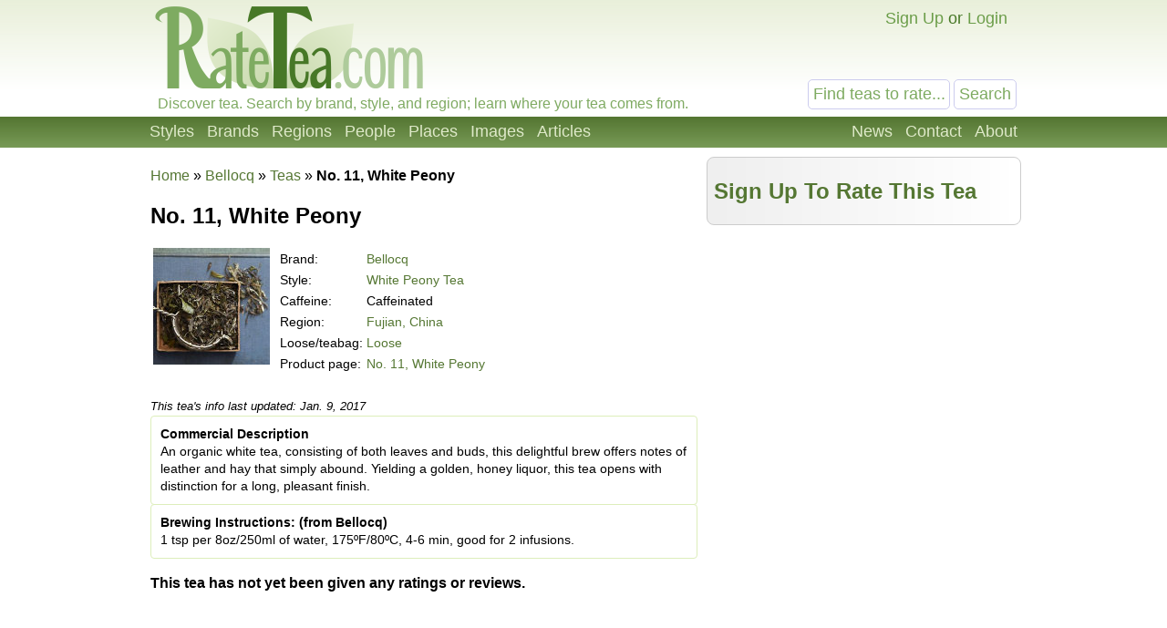

--- FILE ---
content_type: text/html; charset=UTF-8
request_url: https://ratetea.com/tea/bellocq/white-peony/8411/
body_size: 4797
content:
<!DOCTYPE html>

<html lang="en" xml:lang="en" xmlns="http://www.w3.org/1999/xhtml">
<head>
<meta name="viewport" content="width=device-width, initial-scale=1.0">
<meta http-equiv="Content-Type" content="text/html;charset=UTF-8" />
<meta name="google-site-verification" content="IHYzxfgFf5DsW6_QndO5G5tTkIG6lpST6T4O4GEFYdc" />
<meta name="msvalidate.01" content="86763C6E407942D843C2763D5E0F923F" /><meta name="description" content="Ratings, reviews, and information about No. 11, White Peony, a White Peony Tea from Bellocq.  This tea is from Fujian, China." /><meta property="og:title" content="No. 11, White Peony - Bellocq - Ratings &amp; Reviews" /><meta property="og:type" content="article" /><meta property="og:url" content="https://ratetea.com/tea/bellocq/white-peony/8411/" /><meta property="og:description" content="Ratings, reviews, and information about No. 11, White Peony, a White Peony Tea from Bellocq.  This tea is from Fujian, China." /><meta property="og:site_name" content="RateTea" /><meta property="fb:app_id" content="223379487775697" /><link rel="image_src" href="/images/tea/8411.jpg" /><link rel="canonical" href="https://ratetea.com/tea/bellocq/white-peony/8411/" /><title>No. 11, White Peony - Bellocq - Ratings &amp; Reviews | RateTea</title><link rel="stylesheet" type="text/css" href="/tea.css" title="tea" /><link rel="icon" type="image/png" href="/images/favicon.png" />
</head>

<body itemscope itemtype="http://schema.org/WebPage">
<div id="top"></div>
<script>
function show_login(mobile)
{
	if (document.getElementById)
	{
		document.getElementById('choice').style.display='none';
		document.getElementById('login').style.display='block';
		document.getElementById('mobile_choice').style.display='none';
		document.getElementById('mobile_login').style.display='block';
		if (mobile) document.getElementById('new_mobile_email').focus();
		else document.getElementById('new_email').focus();
	}
	else if(document.layers)
	{
		document.choice.display='none';
		document.login.display='block';
		document.new_email.focus();
	}
	else
	{
		document.all.choice.display='none';
		document.all.login.display='block';
		document.all.new_email.focus();
	}
}

function submitenter(myfield,e)
{
var keycode;
if (window.event) keycode = window.event.keyCode;
else if (e) keycode = e.which;
else return true;

if (keycode == 13)
   {
   document.loginform.submit();
   return false;
   }
else
   return true;
}

function show_mobile_menu()
{
	document.getElementById('header').className='shown_header';
}

function hide_mobile_menu()
{
	document.getElementById('header').className='header';
}

function show_mobile_user_menu()
{
	document.getElementById('header').className='shown_user_header';
}

function hide_mobile_user_menu()
{
	document.getElementById('header').className='header';
}
</script>
<div id="header" class="header"><div class="mobile_header"><div id="mobile_menu_icon" class="mobile_menu_icon"><a href="javascript:show_mobile_menu()"><img src="/images/icons/mobile-menu.png" width="64" height="64" alt="Show Menu" onmouseover="this.src='/images/icons/mobile-menu-hover.png';" onmouseout="this.src='/images/icons/mobile-menu.png';" /></a></div><div id="mobile_menu_icon_close" class="mobile_menu_icon_close"><a href="javascript:hide_mobile_menu()"><img src="/images/icons/mobile-close.png" width="64" height="64" alt="Hide Menu" onmouseover="this.src='/images/icons/mobile-close-hover.png';" onmouseout="this.src='/images/icons/mobile-close.png';" /></a></div><div id="mobile_user_menu_icon" class="mobile_user_menu_icon"><a href="javascript:show_mobile_user_menu()"><img src="/images/icons/mobile-user.png" width="64" height="64" alt="Show User Menu" onmouseover="this.src='/images/icons/mobile-user-hover.png';" onmouseout="this.src='/images/icons/mobile-user.png';" /></a></div><div id="mobile_user_menu_icon_close" class="mobile_user_menu_icon_close"><a href="javascript:hide_mobile_user_menu()"><img src="/images/icons/mobile-close.png" width="64" height="64" alt="Hide User Menu" onmouseover="this.src='/images/icons/mobile-close-hover.png';" onmouseout="this.src='/images/icons/mobile-close.png';" /></a></div><a href="/"><img src="/images/ratetea-logo-60.png" width="184" height="60" alt="RateTea" style="display: inline-block; margin-bottom: 4px; vertical-align: bottom;" /></a><div class="mobile_search"><form method="get" action="/search/"><button>Search</button><span><input type="text" name="search" value="Find teas to rate..." onfocus="if(this.value='Find teas to rate...'){this.value='';}" /></span></form></div><div class="mobile_userbar"><div class="mobile_login" id="mobile_login"><form name="loginform" method="post" action="/check_login.php"><table><tr><td>email:</td><td><input type="text" name="new_email" id="new_mobile_email" size="12" /></td></tr><tr><td>password:</td><td><input type="password" name="new_password" size="8" onkeypress="return submitenter(this,event)" /> <input type="hidden" name="url" value="/tea/bellocq/white-peony/8411/" /></td></tr><tr><td></td><td><input type="submit" name="submit_hack" value="Log In" /></td></tr></table></form><a href="/forgot_password.php">Forgot your password?</a></div><div id="mobile_choice"><a href="/signup/cfc41/" rel="nofollow">Sign Up</a> or <a href="javascript:show_login(1)">Login</a></div></div></div><div class="full_header"><div class="logo"><a href="/"><img src="/images/rate-tea-com-100.png" width="306" height="100" alt="RateTea Logo" /></a></div><div class="userbar"><div id="login" style="float:right; display: none; text-align: right;"><form name="loginform" method="post" action="/check_login.php">email: <input type="text" name="new_email" id="new_email" size="12" /> password: <input type="password" name="new_password" size="8" onkeypress="return submitenter(this,event)" /> <input type="hidden" name="url" value="/tea/bellocq/white-peony/8411/" /> <input type="submit" name="submit_hack" value="Log In" /></form><span style="font-size: 11px;"><a href="/forgot_password.php">Forgot your password?</a></span></div><div id="choice" style="float:right;"><a href="/signup/cfc41/" rel="nofollow">Sign Up</a> or <a href="javascript:show_login(0)">Login</a></div></div><div class="searchbox"><form method="get" action="/search/"><input type="text" name="search" size="12" value="Find teas to rate..." onfocus="if(this.value='Find teas to rate...'){this.value='';}" /> <input type="submit" name="submit" value="Search" /> </form></div><div class="caption">Discover tea. Search by brand, style, and region; learn where your tea comes from.</div></div><div class="toolbarcontainer"><div class="toolbar"><div class="fr"><ul class="navlist"><li><a href="/news.php">News</a></li><li><a rel="nofollow" href="/contact/b99ea/" rel="nofollow">Contact</a></li><li><a href="/about.php">About</a></li></ul></div><ul class="navlist"><li><a href="/styles.php">Styles</a></li><li><a href="/brand.php">Brands</a></li><li><a href="/region.php">Regions</a></li><li><a href="/people.php">People</a></li><li><a href="/map.php">Places</a></li><li><a href="/images.php">Images</a></li><li><a href="/list_topics.php">Articles</a></li></ul></div></div></div><div class="main"><div style="height: 10px;"></div><div class="breadcrumb left_of_wide" style="min-height: 0;" vocab="http://schema.org/" typeof="Breadcrumblist"><a href="/">Home</a> &raquo; <span property="itemListElement" typeof="ListItem"><meta property="position" content="1" /><a href="/brand/bellocq/584/" property="item" typeof="WebPage"><span property="name">Bellocq</span></a></span> &raquo; <span property="itemListElement" typeof="ListItem"><meta property="position" content="2" /><a href="/search/?only=tea&amp;brand_id=584" property="item" typeof="WebPage"><span property="name">Teas</span></a></span> &raquo; <strong itemprop="name">No. 11, White Peony</strong></div><script>
function total_form(thisform)
{
	update_desc();
	total=0;
	total+=document.getElementById("new_aroma").selectedIndex;
	total+=document.getElementById("new_flavor").selectedIndex;
	total+=document.getElementById("new_value").selectedIndex;
	total+=document.getElementById("new_overall").selectedIndex;
	total=Math.round(total*10/3);
	document.getElementById("total").innerHTML = total;
}

function validate_form(thisform)
{
with (thisform)
  {
  if (new_aroma.options[0].selected)
    {new_aroma.focus();alert("You must rate the aroma of this tea.");return false;}
  if (new_flavor.options[0].selected)
    {new_flavor.focus();alert("You must rate the flavor of this tea.");return false;}
  if (new_value.options[0].selected)
    {new_value.focus();alert("You must rate the value of this tea.");return false;}
  if (new_overall.options[0].selected)
    {new_overall.focus();alert("You must rate this tea overall.");return false;}
  if (new_review.value.length < 20)
    {new_review.focus();alert("You must write a detailed review before your rating will be saved!");return false;}
  }
}
function confirm_submit()
{
	return confirm("Are you sure you want to delete this rating?");
}
function update_desc()
{
	switch(document.getElementById("new_aroma").value)
	{
	case "1":
		document.getElementById("aroma_desc").innerHTML='Terrible';
		break;
	case "2":
		document.getElementById("aroma_desc").innerHTML='Bad';
		break;
	case "3":
		document.getElementById("aroma_desc").innerHTML='Poor';
		break;
	case "4":
		document.getElementById("aroma_desc").innerHTML='Mediocre';
		break;
	case "5":
		document.getElementById("aroma_desc").innerHTML='Fair';
		break;
	case "6":
		document.getElementById("aroma_desc").innerHTML='Good';
		break;
	case "7":
		document.getElementById("aroma_desc").innerHTML='Very Good';
		break;
	case "8":
		document.getElementById("aroma_desc").innerHTML='Excellent';
		break;
	case "9":
		document.getElementById("aroma_desc").innerHTML='Superb';
		break;
	case "10":
		document.getElementById("aroma_desc").innerHTML='Outstanding';
		break;
	default:
		document.getElementById("aroma_desc").innerHTML='';
	}

	switch(document.getElementById("new_flavor").value)
	{
	case "1":
		document.getElementById("flavor_desc").innerHTML='Bad';
		break;
	case "2":
		document.getElementById("flavor_desc").innerHTML='Mediocre';
		break;
	case "3":
		document.getElementById("flavor_desc").innerHTML='Fair';
		break;
	case "4":
		document.getElementById("flavor_desc").innerHTML='Good';
		break;
	case "5":
		document.getElementById("flavor_desc").innerHTML='Excellent';
		break;
	default:
		document.getElementById("flavor_desc").innerHTML='';
	}

	switch(document.getElementById("new_value").value)
	{
	case "1":
		document.getElementById("value_desc").innerHTML='Not Worth Paying For';
		break;
	case "2":
		document.getElementById("value_desc").innerHTML='Overpriced';
		break;
	case "3":
		document.getElementById("value_desc").innerHTML='Reasonably Priced';
		break;
	case "4":
		document.getElementById("value_desc").innerHTML='Good Value';
		break;
	case "5":
		document.getElementById("value_desc").innerHTML='Outstanding Value';
		break;
	default:
		document.getElementById("value_desc").innerHTML='';
	}

	switch(document.getElementById("new_overall").value)
	{
	case "1":
		document.getElementById("overall_desc").innerHTML='Terrible';
		break;
	case "2":
		document.getElementById("overall_desc").innerHTML='Bad';
		break;
	case "3":
		document.getElementById("overall_desc").innerHTML='Poor';
		break;
	case "4":
		document.getElementById("overall_desc").innerHTML='Mediocre';
		break;
	case "5":
		document.getElementById("overall_desc").innerHTML='Fair';
		break;
	case "6":
		document.getElementById("overall_desc").innerHTML='Good';
		break;
	case "7":
		document.getElementById("overall_desc").innerHTML='Very Good';
		break;
	case "8":
		document.getElementById("overall_desc").innerHTML='Excellent';
		break;
	case "9":
		document.getElementById("overall_desc").innerHTML='Superb';
		break;
	case "10":
		document.getElementById("overall_desc").innerHTML='Outstanding';
		break;
	default:
		document.getElementById("overall_desc").innerHTML='';
	}
}

</script><div class="wide_right_column"><div class="rounded" style="background-image: url('/images/g/gradient-gray-reviewer-box.png'); background-repeat: repeat-y; border: 1px solid #ccc;"><h2>&nbsp;<a href="/signup.php">Sign Up To Rate This Tea</a></h2></div></div><div class="left_of_wide" itemscope itemtype="http://schema.org/Product"><meta itemprop="sku" content="8411" /><h1 itemprop="name" style="font-size: 24px;">No. 11, White Peony</h1><table><tr><td style="vertical-align: top;"><img itemprop="image" src="/images/tea/8411.jpg" height="128" alt="Picture of No. 11, White Peony"  /></td><td style="padding-left: 5px;"><div style="font-size: 14px;"><table style="width: 100%;"><tr><td>Brand:</td><td><a href="/brand/bellocq/584/"><span itemprop="brand">Bellocq</span></a></td></tr><tr><td>Style:</td><td><a href="/style/white-peony/25/">White Peony Tea</a></td></tr><tr><td>Caffeine:</td><td>Caffeinated</td></tr><tr><td>Region:</td><td><a href="/region/fujian/12/">Fujian, China</a></td></tr><tr><td>Loose/teabag:</td><td><a href="/topic/loose-tea/68/">Loose</a></td></tr><tr><td>Product page:</td><td><a href="http://www.bellocq.com/collections/white-pures/products/white-peony">No. 11, White Peony</a></td></tr></table><br /></div></td></tr></table><span style="font-size: 13px;"><em>This tea's info last updated: Jan. 9, 2017</em></span><div class="box"><p><strong>Commercial Description</strong></p><p itemprop="description">An organic white tea, consisting of both leaves and buds, this delightful brew offers notes of leather and hay that simply abound. Yielding a golden, honey liquor, this tea opens with distinction for a long, pleasant finish.</p></div><div class="box" style="margin-top: -1px;"><p><b>Brewing Instructions: (from Bellocq)</b></p><p>1 tsp per 8oz/250ml of water, 175ºF/80ºC, 4-6 min, good for 2 infusions.</p></div><p><b>This tea has not yet been given any ratings or reviews.</b></p></div><h2 style="margin-bottom: 0px;">More Teas from  from Bellocq</h2><div class="side_by_side_full"><div style="margin-right: 10px; position: relative;"><a href="/tea/bellocq/guangxi-black/8410/"><img style="float: left; margin-right: 10px;" src="/images/tea/8410.jpg" width="128" height="128" alt="Picture of No. 90, Guangxi Black" /></a><h3 style="margin-bottom: 4px;"><a href="/tea/bellocq/guangxi-black/8410/">No. 90, Guangxi Black</a></h3><table><tr><td>Style:</td><td><a href="/style/black-tea/2/">Black Tea</a></td></tr><tr><td>Region:</td><td><a href="/region/guangxi/71/">Guangxi, China</a></td></tr><tr><td>Caffeine:</td><td>Caffeinated</td></tr><tr><td>Leaf:</td><td>Loose</td></tr></table></div></div><div class="side_by_side_full"><div style="margin-right: 10px; position: relative;"><a href="/tea/bellocq/jun-shan-yin-zhen/8412/"><img style="float: left; margin-right: 10px;" src="/images/tea/8412.jpg" width="128" height="128" alt="Picture of Limited No. 77, Jun Shan Yin Zhen" /></a><h3 style="margin-bottom: 4px;"><a href="/tea/bellocq/jun-shan-yin-zhen/8412/">Limited No. 77, Jun Shan Yin Zhen</a></h3><table><tr><td>Style:</td><td><a href="/style/junshan-yinzhen/120/">Junshan Yinzhen</a></td></tr><tr><td>Region:</td><td><a href="/region/hunan/22/">Hunan, China</a></td></tr><tr><td>Caffeine:</td><td>Caffeinated</td></tr><tr><td>Leaf:</td><td>Loose</td></tr></table></div></div><div class="side_by_side_full"><div style="margin-right: 10px; position: relative;"><a href="/tea/bellocq/adisham-ceylon/8409/"><img style="float: left; margin-right: 10px;" src="/images/tea/8409.jpg" width="128" height="128" alt="Picture of No. 68, Adisham Ceylon" /></a><h3 style="margin-bottom: 4px;"><a href="/tea/bellocq/adisham-ceylon/8409/">No. 68, Adisham Ceylon</a></h3><table><tr><td>Style:</td><td><a href="/style/ceylon-black-tea/69/">Ceylon Black Tea</a></td></tr><tr><td>Region:</td><td><a href="/region/uva/29/">Uva, Sri Lanka</a></td></tr><tr><td>Caffeine:</td><td>Caffeinated</td></tr><tr><td>Leaf:</td><td>Loose</td></tr></table></div></div><h2><a href="/search/?only=tea&style_id=0&region_id=0&brand_id=584">Browse All Teas from  from Bellocq</a></h2>
</div><div class="footercontainer"><div class="newfooter"><table class="footer"><tr><td><ul><li class="head"><strong>RateTea</strong></li><li><a href="/">Home</a></li><li><a href="/about.php">About</a></li><li><a href="/news.php">News</a></li><li><a href="/contact.php">Contact Us</a></li><li><a href="/signup/cfc41/" rel="nofollow">Sign Up</a></li></ul></td><td><ul><li class="head"><strong>Top Rated</strong></li><li><a href="/highest_rated_teas.php">Best Teas</a></li><li><a href="/most_rated_teas.php">Most-Rated</a></li><li><a href="/people.php">Reviewers</a></li></ul></td><td><ul><li class="head"><strong>Explore Tea</strong></li><li><a href="/brand.php">Brands / Companies</a></li><li><a href="/style.php">Styles (Varieties/Types)</a></li><li><a href="/region.php">Tea Producing Regions</a></li><li><a href="/list_topics.php">Tea Articles</a></li><li><a href="/images.php">Pictures of Tea</a></li></ul></td><td><ul><li class="head"><strong>Sustainability</strong></li><li><a href="/topic/organic-tea/3/">Organic Tea</a></li><li><a href="/topic/fair-trade-tea/12/">Fair Trade Tea</a></li><li><a href="/tag/sustainability">More on Sustainability</a></li></ul></td><td><ul><li class="head"><strong>Legal</strong></li><li>&copy; <a href="/copyright.php">Copyright</a></li><li><a href="/privacy.php">Privacy Policy</a></li><li><a href="/terms.php">Terms of Use</a></li></ul></td></tr></table><div class="footericons"><a href="https://www.facebook.com/ratetea"><img src="/images/icons/24-facebook.png" width="24" height="24" alt="Facebook" onmouseover="this.src='/images/icons/24-facebook-hover.png';" onmouseout="this.src='/images/icons/24-facebook.png';" /></a><a href="https://twitter.com/ratetea"><img src="/images/icons/24-twitter.png" width="24" height="24" alt="Twitter" onmouseover="this.src='/images/icons/24-twitter-hover.png';" onmouseout="this.src='/images/icons/24-twitter.png';" /></a><a href="https://instagram.com/ratetea/"><img src="/images/icons/24-instagram.png" width="24" height="24" alt="Instagram" onmouseover="this.src='/images/icons/24-instagram-hover.png';" onmouseout="this.src='/images/icons/24-instagram.png';" /></a><a href="http://ratetea.tumblr.com/"><img src="/images/icons/24-tumblr.png" width="24" height="24" alt="Tumblr"  onmouseover="this.src='/images/icons/24-tumblr-hover.png';" onmouseout="this.src='/images/icons/24-tumblr.png';" /></a><a href="https://www.patreon.com/ratetea"><img src="/images/icons/24-patreon.png" width="24" height="24" alt="Patreon" onmouseover="this.src='/images/icons/24-patreon-hover.png';" onmouseout="this.src='/images/icons/24-patreon.png';" /></a></div></div></div><script>
  (function(i,s,o,g,r,a,m){i['GoogleAnalyticsObject']=r;i[r]=i[r]||function(){
  (i[r].q=i[r].q||[]).push(arguments)},i[r].l=1*new Date();a=s.createElement(o),
  m=s.getElementsByTagName(o)[0];a.async=1;a.src=g;m.parentNode.insertBefore(a,m)
  })(window,document,'script','https://www.google-analytics.com/analytics.js','ga');

  ga('create', 'UA-11645464-1', 'auto');
  ga('send', 'pageview');

</script></body></html>